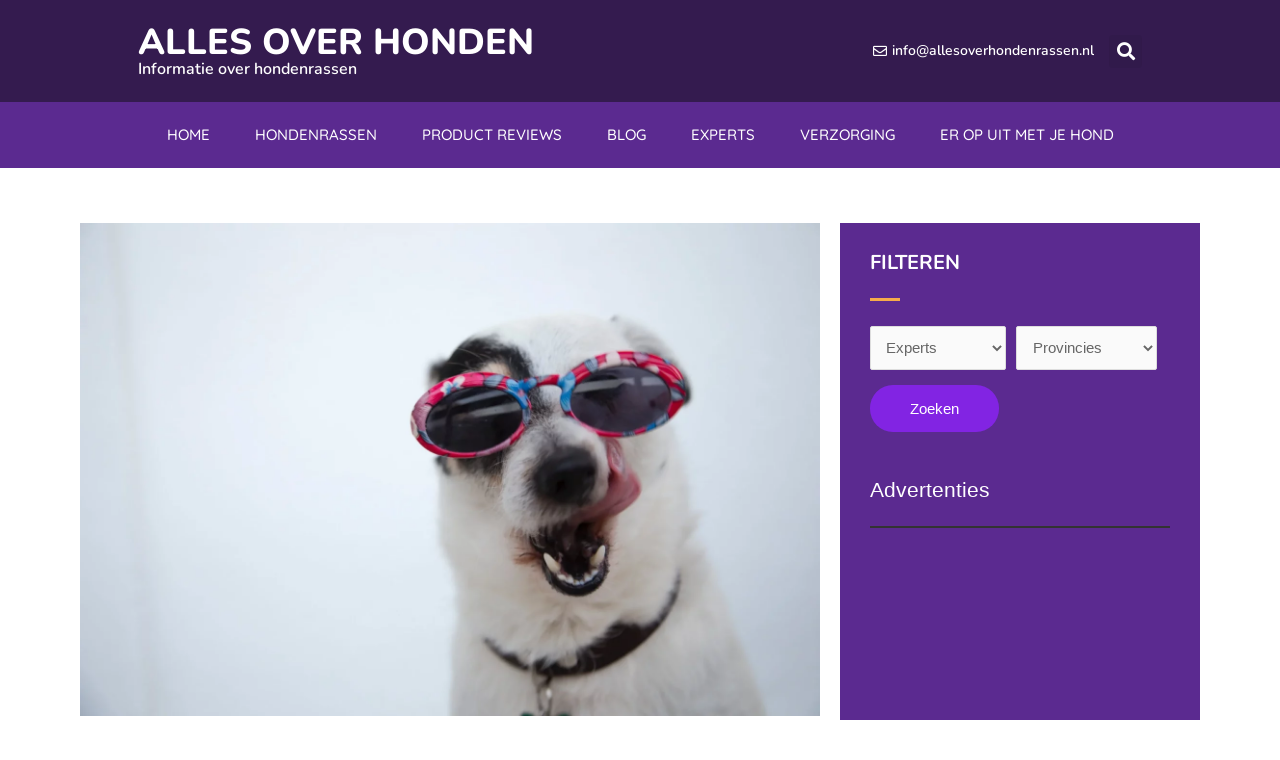

--- FILE ---
content_type: text/css; charset=UTF-8
request_url: https://www.allesoverhondenrassen.nl/wp-content/uploads/elementor/css/post-13854.css?ver=1768700047
body_size: 647
content:
.elementor-13854 .elementor-element.elementor-element-342e5a9{padding:45px 0px 45px 0px;}.elementor-13854 .elementor-element.elementor-element-e2dfc4c{text-align:center;}.elementor-13854 .elementor-element.elementor-element-c5e0ffa > .elementor-widget-container{background-color:#EEEEEE;border-radius:50px 50px 50px 50px;}.elementor-13854 .elementor-element.elementor-element-c5e0ffa .elementor-icon-list-icon i{color:var( --e-global-color-primary );font-size:14px;}.elementor-13854 .elementor-element.elementor-element-c5e0ffa .elementor-icon-list-icon svg{fill:var( --e-global-color-primary );--e-icon-list-icon-size:14px;}.elementor-13854 .elementor-element.elementor-element-c5e0ffa .elementor-icon-list-icon{width:14px;}.elementor-13854 .elementor-element.elementor-element-c5e0ffa .elementor-icon-list-text, .elementor-13854 .elementor-element.elementor-element-c5e0ffa .elementor-icon-list-text a{color:var( --e-global-color-primary );}.elementor-13854 .elementor-element.elementor-element-8b1764c{text-align:justify;font-family:var( --e-global-typography-text-font-family ), Sans-serif;font-weight:var( --e-global-typography-text-font-weight );}.elementor-13854 .elementor-element.elementor-element-6a92358{--grid-side-margin:5px;--grid-column-gap:5px;--grid-row-gap:5px;--grid-bottom-margin:5px;}.elementor-13854 .elementor-element.elementor-element-f0a25c8 > .elementor-widget-container{background-color:#EEEEEE;padding:10px 25px 10px 25px;border-radius:50px 50px 50px 50px;}.elementor-13854 .elementor-element.elementor-element-f0a25c8 span.post-navigation__prev--label{color:var( --e-global-color-primary );}.elementor-13854 .elementor-element.elementor-element-f0a25c8 span.post-navigation__next--label{color:var( --e-global-color-primary );}.elementor-13854 .elementor-element.elementor-element-f0a25c8 span.post-navigation__prev--label, .elementor-13854 .elementor-element.elementor-element-f0a25c8 span.post-navigation__next--label{font-family:var( --e-global-typography-primary-font-family ), Sans-serif;font-weight:var( --e-global-typography-primary-font-weight );}.elementor-13854 .elementor-element.elementor-element-f0a25c8 span.post-navigation__prev--title, .elementor-13854 .elementor-element.elementor-element-f0a25c8 span.post-navigation__next--title{color:var( --e-global-color-primary );font-family:"Quicksand", Sans-serif;font-size:15px;font-weight:500;}.elementor-13854 .elementor-element.elementor-element-f0a25c8 .post-navigation__arrow-wrapper{color:var( --e-global-color-secondary );fill:var( --e-global-color-secondary );}.elementor-13854 .elementor-element.elementor-element-f0a25c8 .elementor-post-navigation__separator{background-color:var( --e-global-color-primary );}.elementor-13854 .elementor-element.elementor-element-f0a25c8 .elementor-post-navigation{color:var( --e-global-color-primary );}.elementor-13854 .elementor-element.elementor-element-e998c97:not(.elementor-motion-effects-element-type-background) > .elementor-widget-wrap, .elementor-13854 .elementor-element.elementor-element-e998c97 > .elementor-widget-wrap > .elementor-motion-effects-container > .elementor-motion-effects-layer{background-color:var( --e-global-color-secondary );}.elementor-13854 .elementor-element.elementor-element-e998c97 > .elementor-element-populated{transition:background 0.3s, border 0.3s, border-radius 0.3s, box-shadow 0.3s;margin:10px 10px 10px 10px;--e-column-margin-right:10px;--e-column-margin-left:10px;padding:30px 30px 30px 30px;}.elementor-13854 .elementor-element.elementor-element-e998c97 > .elementor-element-populated > .elementor-background-overlay{transition:background 0.3s, border-radius 0.3s, opacity 0.3s;}.elementor-13854 .elementor-element.elementor-element-55a52b0 .elementor-heading-title{font-family:"Nunito", Sans-serif;font-size:20px;font-weight:700;text-transform:uppercase;color:var( --e-global-color-26af0d2 );}.elementor-13854 .elementor-element.elementor-element-a9bee88{--divider-border-style:solid;--divider-color:var( --e-global-color-cfe0eca );--divider-border-width:3px;}.elementor-13854 .elementor-element.elementor-element-a9bee88 .elementor-divider-separator{width:10%;}.elementor-13854 .elementor-element.elementor-element-a9bee88 .elementor-divider{padding-block-start:5px;padding-block-end:5px;}.elementor-13854 .elementor-element.elementor-element-9123f15 > .elementor-widget-container{margin:0px 0px 0px -45px;padding:0px 0px 0px 0px;}.elementor-13854 .elementor-element.elementor-element-9516ab4 > .elementor-widget-container{background-color:var( --e-global-color-secondary );margin:0px 0px 0px 0px;padding:0px 0px 0px 0px;}.elementor-13854 .elementor-element.elementor-element-20180df .elementor-heading-title{font-family:"Nunito", Sans-serif;font-size:20px;font-weight:700;text-transform:uppercase;color:var( --e-global-color-26af0d2 );}.elementor-13854 .elementor-element.elementor-element-2f8680f{--divider-border-style:solid;--divider-color:var( --e-global-color-cfe0eca );--divider-border-width:3px;}.elementor-13854 .elementor-element.elementor-element-2f8680f .elementor-divider-separator{width:10%;}.elementor-13854 .elementor-element.elementor-element-2f8680f .elementor-divider{padding-block-start:5px;padding-block-end:5px;}.elementor-13854 .elementor-element.elementor-element-92444d4 > .elementor-container > .elementor-column > .elementor-widget-wrap{align-content:center;align-items:center;}.elementor-13854 .elementor-element.elementor-element-92444d4{padding:45px 0px 45px 0px;}.elementor-13854 .elementor-element.elementor-element-5e88b08{text-align:center;}.elementor-13854 .elementor-element.elementor-element-5e88b08 .elementor-heading-title{font-family:"Nunito", Sans-serif;font-size:46px;font-weight:700;}.elementor-13854 .elementor-element.elementor-element-862e359{--divider-border-style:solid;--divider-color:var( --e-global-color-primary );--divider-border-width:3px;}.elementor-13854 .elementor-element.elementor-element-862e359 .elementor-divider-separator{width:10%;margin:0 auto;margin-center:0;}.elementor-13854 .elementor-element.elementor-element-862e359 .elementor-divider{text-align:center;padding-block-start:5px;padding-block-end:5px;}.elementor-13854 .elementor-element.elementor-element-689b80c{--grid-row-gap:35px;--grid-column-gap:30px;}.elementor-13854 .elementor-element.elementor-element-689b80c .ecs-link-wrapper, 
            .elementor-13854 .elementor-element.elementor-element-689b80c .ecs-custom-grid .ecs-post-loop,
            .elementor-13854 .elementor-element.elementor-element-689b80c .ecs-post-loop > .elementor, 
            .elementor-13854 .elementor-element.elementor-element-689b80c .ecs-post-loop > .elementor .elementor-inner, 
            .elementor-13854 .elementor-element.elementor-element-689b80c .ecs-post-loop > .elementor .elementor-inner .elementor-section-wrap, 
            .elementor-13854 .elementor-element.elementor-element-689b80c .ecs-post-loop > .elementor .elementor-section-wrap,
            .elementor-13854 .elementor-element.elementor-element-689b80c .ecs-post-loop > .elementor > .elementor-section,
            .elementor-13854 .elementor-element.elementor-element-689b80c .ecs-post-loop > .elementor > .e-container,
            .elementor-13854 .elementor-element.elementor-element-689b80c .ecs-post-loop > .ecs-link-wrapper > .elementor > .e-container,
            .elementor-13854 .elementor-element.elementor-element-689b80c .ecs-post-loop > .ecs-link-wrapper > .elementor > .elementor-section,
            .elementor-13854 .elementor-element.elementor-element-689b80c .ecs-link-wrapper > .has-post-thumbnail, .ecs-link-wrapper > .has-post-thumbnail > .elementor-section,
            .elementor-13854 .elementor-element.elementor-element-689b80c .ecs-post-loop > .has-post-thumbnail, .ecs-post-loop > .has-post-thumbnail > .elementor-section,
            .elementor-13854 .elementor-element.elementor-element-689b80c .ecs-post-loop > .elementor .elementor-inner .elementor-section-wrap .elementor-top-section,  
            .elementor-13854 .elementor-element.elementor-element-689b80c .ecs-post-loop > .elementor .elementor-section-wrap .elementor-top-section, 
            .elementor-13854 .elementor-element.elementor-element-689b80c .ecs-post-loop > .elementor .elementor-container{height:100%;}.elementor-13854 .elementor-element.elementor-element-689b80c .elementor-post{height:auto;}@media(max-width:1024px){ .elementor-13854 .elementor-element.elementor-element-6a92358{--grid-side-margin:5px;--grid-column-gap:5px;--grid-row-gap:5px;--grid-bottom-margin:5px;}}@media(max-width:767px){ .elementor-13854 .elementor-element.elementor-element-6a92358{--grid-side-margin:5px;--grid-column-gap:5px;--grid-row-gap:5px;--grid-bottom-margin:5px;}.elementor-13854 .elementor-element.elementor-element-a9bee88 .elementor-divider-separator{width:15%;margin:0 auto;margin-left:0;}.elementor-13854 .elementor-element.elementor-element-a9bee88 .elementor-divider{text-align:left;}.elementor-13854 .elementor-element.elementor-element-2f8680f .elementor-divider-separator{width:15%;margin:0 auto;margin-left:0;}.elementor-13854 .elementor-element.elementor-element-2f8680f .elementor-divider{text-align:left;}.elementor-13854 .elementor-element.elementor-element-5e88b08{text-align:center;}.elementor-13854 .elementor-element.elementor-element-5e88b08 .elementor-heading-title{font-size:36px;}.elementor-13854 .elementor-element.elementor-element-862e359 .elementor-divider-separator{width:15%;margin:0 auto;margin-center:0;}.elementor-13854 .elementor-element.elementor-element-862e359 .elementor-divider{text-align:center;}}/* Start custom CSS for theme-post-content, class: .elementor-element-8b1764c */.elementor-widget-theme-post-content a {
    color: #5B2A90 !important;
}/* End custom CSS */
/* Start custom CSS for post-comments, class: .elementor-element-48ec57d */.elementor-13854 .elementor-element.elementor-element-48ec57d field{border:none;}/* End custom CSS */
/* Start custom CSS for sidebar, class: .elementor-element-9516ab4 */.elementor-13854 .elementor-element.elementor-element-9516ab4 .widget-title{color:#fff;}/* End custom CSS */
/* Start custom CSS for wp-widget-recent-posts, class: .elementor-element-fd2570e */a {
    color: #fff ;
}/* End custom CSS */
/* Start custom CSS for column, class: .elementor-element-e998c97 */.sidewid h5{display: none;}/* End custom CSS */

--- FILE ---
content_type: text/css; charset=UTF-8
request_url: https://www.allesoverhondenrassen.nl/wp-content/uploads/elementor/css/post-13793.css?ver=1717418325
body_size: 497
content:
.elementor-13793 .elementor-element.elementor-element-d96e9c0 > .elementor-background-overlay{background-color:transparent;background-image:linear-gradient(180deg, #341B4F00 30%, var( --e-global-color-primary ) 100%);opacity:1;transition:background 0.3s, border-radius 0.3s, opacity 0.3s;}.elementor-13793 .elementor-element.elementor-element-d96e9c0 > .elementor-container{min-height:150px;}.elementor-13793 .elementor-element.elementor-element-d96e9c0:not(.elementor-motion-effects-element-type-background), .elementor-13793 .elementor-element.elementor-element-d96e9c0 > .elementor-motion-effects-container > .elementor-motion-effects-layer{background-position:center center;background-repeat:no-repeat;background-size:cover;}.elementor-13793 .elementor-element.elementor-element-d96e9c0{transition:background 0.3s, border 0.3s, border-radius 0.3s, box-shadow 0.3s;padding:30px 30px 30px 30px;}.elementor-bc-flex-widget .elementor-13793 .elementor-element.elementor-element-22d6aef.elementor-column .elementor-widget-wrap{align-items:center;}.elementor-13793 .elementor-element.elementor-element-22d6aef.elementor-column.elementor-element[data-element_type="column"] > .elementor-widget-wrap.elementor-element-populated{align-content:center;align-items:center;}.elementor-13793 .elementor-element.elementor-element-22d6aef.elementor-column > .elementor-widget-wrap{justify-content:flex-end;}.elementor-13793 .elementor-element.elementor-element-22d6aef > .elementor-widget-wrap > .elementor-widget:not(.elementor-widget__width-auto):not(.elementor-widget__width-initial):not(:last-child):not(.elementor-absolute){margin-block-end:0px;}.elementor-13793 .elementor-element.elementor-element-22d6aef > .elementor-element-populated{margin:0px 0px 0px 0px;--e-column-margin-right:0px;--e-column-margin-left:0px;}.elementor-13793 .elementor-element.elementor-element-55ec6cb{--spacer-size:100px;}.elementor-13793 .elementor-element.elementor-element-ce6575a .elementor-icon-list-icon i{color:var( --e-global-color-cfe0eca );font-size:14px;}.elementor-13793 .elementor-element.elementor-element-ce6575a .elementor-icon-list-icon svg{fill:var( --e-global-color-cfe0eca );--e-icon-list-icon-size:14px;}.elementor-13793 .elementor-element.elementor-element-ce6575a .elementor-icon-list-icon{width:14px;}.elementor-13793 .elementor-element.elementor-element-ce6575a .elementor-icon-list-text, .elementor-13793 .elementor-element.elementor-element-ce6575a .elementor-icon-list-text a{color:var( --e-global-color-26af0d2 );}.elementor-13793 .elementor-element.elementor-element-1f96476{text-align:center;}.elementor-13793 .elementor-element.elementor-element-1f96476 .elementor-heading-title{font-family:"Nunito", Sans-serif;font-size:24px;font-weight:700;color:var( --e-global-color-26af0d2 );}.elementor-13793 .elementor-element.elementor-element-a354bc3 .elementor-button{background-color:var( --e-global-color-cfe0eca );font-family:"Quicksand", Sans-serif;font-size:15px;font-weight:400;text-transform:uppercase;letter-spacing:1px;border-radius:50px 50px 50px 50px;padding:10px 25px 10px 25px;}.elementor-13793 .elementor-element.elementor-element-a354bc3 .elementor-button:hover, .elementor-13793 .elementor-element.elementor-element-a354bc3 .elementor-button:focus{background-color:var( --e-global-color-secondary );}.elementor-13793 .elementor-element.elementor-element-a354bc3 > .elementor-widget-container{margin:10px 0px 0px 0px;}@media(max-width:767px){.elementor-13793 .elementor-element.elementor-element-ce6575a .elementor-icon-list-items:not(.elementor-inline-items) .elementor-icon-list-item:not(:last-child){padding-bottom:calc(5px/2);}.elementor-13793 .elementor-element.elementor-element-ce6575a .elementor-icon-list-items:not(.elementor-inline-items) .elementor-icon-list-item:not(:first-child){margin-top:calc(5px/2);}.elementor-13793 .elementor-element.elementor-element-ce6575a .elementor-icon-list-items.elementor-inline-items .elementor-icon-list-item{margin-right:calc(5px/2);margin-left:calc(5px/2);}.elementor-13793 .elementor-element.elementor-element-ce6575a .elementor-icon-list-items.elementor-inline-items{margin-right:calc(-5px/2);margin-left:calc(-5px/2);}body.rtl .elementor-13793 .elementor-element.elementor-element-ce6575a .elementor-icon-list-items.elementor-inline-items .elementor-icon-list-item:after{left:calc(-5px/2);}body:not(.rtl) .elementor-13793 .elementor-element.elementor-element-ce6575a .elementor-icon-list-items.elementor-inline-items .elementor-icon-list-item:after{right:calc(-5px/2);}.elementor-13793 .elementor-element.elementor-element-1f96476 .elementor-heading-title{font-size:22px;}}/* Start custom CSS for theme-post-title, class: .elementor-element-1f96476 */.truncate {
  width: 15px;
  white-space: nowrap;
  overflow: hidden;
  text-overflow: ellipsis;
}/* End custom CSS */

--- FILE ---
content_type: text/css; charset=UTF-8
request_url: https://www.allesoverhondenrassen.nl/wp-content/themes/astra-child/style.css?ver=1.0.0
body_size: 803
content:
/**
Theme Name: Astra Child
Author: Brainstorm Force
Author URI: http://wpastra.com/about/
Description: Astra is the fastest, fully customizable & beautiful theme suitable for blogs, personal portfolios and business websites. It is very lightweight (less than 50KB on frontend) and offers unparalleled speed. Built with SEO in mind, Astra comes with schema.org code integrated so search engines will love your site. Astra offers plenty of sidebar options and widget areas giving you a full control for customizations. Furthermore, we have included special features and templates so feel free to choose any of your favorite page builder plugin to create pages flexibly. Some of the other features: # WooCommerce Ready # Responsive # Compatible with major plugins # Translation Ready # Extendible with premium addons # Regularly updated # Designed, Developed, Maintained & Supported by Brainstorm Force. Looking for a perfect base theme? Look no further. Astra is fast, fully customizable and beautiful theme!
Version: 1.0.0
License: GNU General Public License v2 or later
License URI: http://www.gnu.org/licenses/gpl-2.0.html
Text Domain: astra-child
Template: astra
*/

a, a:focus, a:hover, a:visited{outline:none !important;}

.sidewid h5{display:none !important;}

.ekit-wid-con .elementskit-border-divider::before{box-shadow: 9px 0 0 0 var( --e-global-color-primary ),18px 0 0 0 var( --e-global-color-primary ) !important;}

.main-header-menu > .menu-item > a{transition:0.8s;text-transform:uppercase;}
.main-header-menu > .menu-item > a:hover{color:#FFB619 !important;transition:0.8s;}

#footmenu ul {margin: 0 15px;list-style:square;color:#fff;}
#footmenu a{color:#fff;}
#footmenu h5{display: none;}
#footmenu a:hover{color:#F6AB4A;}


.footer-contact{margin:0 !important;}
.footer-contact a{color:#fff;}
.footer-contact a:hover{color:#FFB619}
.footer-contact li{display:flex;margin: 5px 0;line-height: 28px;color:#fff;}
.footer-contact .address:before {content: "\e9a7"; margin-right: 10px;font-size: 24px;font-style: normal;font-family: 'elementskit';color:#fff;}
.footer-contact .phone:before {content: "\e830"; margin-right: 10px;font-size: 24px;font-style: normal;font-family: 'elementskit';color:#fff;}
.footer-contact .email:before {content: "\e998"; margin-right: 10px;font-size: 20px;font-style: normal;font-family: 'elementskit';color:#fff;}

.inner {width: 1180px;margin: 0 auto;max-width: 100%;}
#footer {clear: both;background-color: var( --e-global-color-primary);;overflow:hidden;color: #fff;padding: 10px 0;text-align: center;font-size: 14px;}
#footer a {color: #fff;}
#footer a:hover {color:var(--e-global-color-cfe0eca)}
.fleft {float: left;}
.fright {float: right;}
@media screen and (max-width: 981px) {
#footer {font-size: 12px;padding: 10px 0;}
.fleft, .fright {float: none;}
.inner {width: 100%;padding: 0%;}
}

#pages{list-style: none !important;max-width: 100% !important;margin-left: 40px;}
#pages form{max-width: 100% !important;}
#pages input{max-width: 100% !important;}
#pages select{max-width: 100% !important;}
#pages input{margin-top: 15px;}

#scroll {position: fixed;right: 10px;bottom: 10px;cursor: pointer;width: 50px;height: 50px;background-color: var( --e-global-color-secondary);text-indent: -9999px;display: none;-webkit-border-radius: 60px;-moz-border-radius: 60px;border-radius: 60px;z-index: 999;}
#scroll span {position: absolute;top: 50%;left: 50%;margin-left: -8px;margin-top: -12px;height: 0;width: 0;border: 8px solid transparent;border-bottom-color: #ffffff;}
#scroll:hover {background-color:var( --e-global-color-primary );opacity: 1;filter: "alpha(opacity=100)";-ms-filter: "alpha(opacity=100)";}
